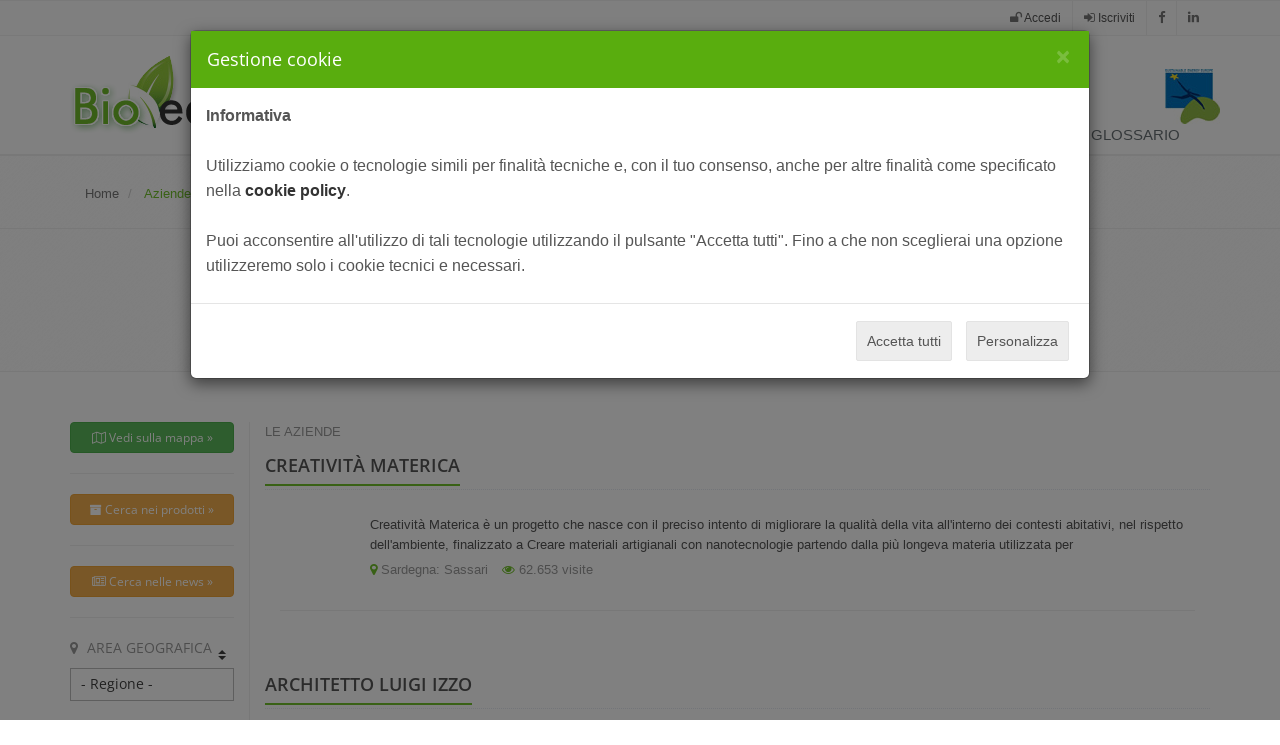

--- FILE ---
content_type: text/html; charset=ISO-8859-1
request_url: https://www.portaledellabioedilizia.it/aziende/index.html/?pg=11&ampid=1928&paginasegue=230&block=2
body_size: 12637
content:

<!DOCTYPE html>
<!--[if IE 8]> <html lang="en" class="ie8"> <![endif]-->
<!--[if IE 9]> <html lang="en" class="ie9"> <![endif]-->
<!--[if !IE]><!--> <html lang="en"> <!--<![endif]-->
<head>

    <title>Aziende - Il Portale della Bioedilizia</title>

    <!-- Meta -->
    <meta charset="utf-8">
    <meta name="viewport" content="width=device-width, initial-scale=1.0">

	<meta name="google-adsense-account" content="ca-pub-1953299203535570">

	
	<meta name="Author" content="Antherica Srl">
	<meta name="Keywords" content="">
	<meta name="Description" content="Il Portale della Bioedilizia nasce con l'obiettivo di incentivare un settore innovativo e dinamico, che opera con criteri e pratiche rispettose dell'ambiente e del benessere dell'uomo.">
	<meta name="google-site-verification" content="BkM2eXahyvSb9pRNPCm1k5qemBf-lp-XdOAxqCe6fcA" />
	<link href="/portaledellabioedilizia/rss/index.html" rel="alternate" type="application/rss+xml" title="Il Portale della Bioedilizia">

	
	<meta name="apple-itunes-app" content="app-id=455922869">
	<meta property="al:ios:app_name" content="Bioedilizia News " />
	<meta property="al:ios:app_store_id" content="455922869" />
	<meta property="al:ios:url" content"https://itunes.apple.com/us/app/bioedilizia-news/id455922869?l=it" />

	<meta property="al:android:app_name" content="Bioedilizia News" />
	<meta property="al:android:package" content="com.antherica.rss.bioedilizia" />
	<meta property="al:android:url" content="https://play.google.com/store/apps/details?id=com.antherica.rss.bioedilizia" />

	<script async src="https://pagead2.googlesyndication.com/pagead/js/adsbygoogle.js?client=ca-pub-1953299203535570"
     crossorigin="anonymous"></script>

	
	<meta property="og:title" content="Aziende - Il Portale della Bioedilizia"/>
	<meta property="og:description" content="Il Portale della Bioedilizia nasce con l'obiettivo di incentivare un settore innovativo e dinamico, che opera con criteri e pratiche rispettose dell'ambiente e del benessere dell'uomo."/>
		<meta property="og:image" content="https://www.portaledellabioedilizia.it/images_2/logo_bio.png"/>
		<meta property="og:url" content="https://www.portaledellabioedilizia.it//aziende/index.html/?pg=11&ampid=1928&paginasegue=230&block=2">


	<meta name="twitter:title" content"Aziende - Il Portale della Bioedilizia">
	<meta name="twitter:description" content="Il Portale della Bioedilizia nasce con l'obiettivo di incentivare un settore innovativo e dinamico, che opera con criteri e pratiche rispettose dell'ambiente e del benessere dell'uomo."/>
			<meta name="twitter:image" content="https://www.portaledellabioedilizia.it/images_2/logo_bio.png">
		<meta name="twitter:image:alt" content="Aziende - Il Portale della Bioedilizia">
	<meta name="twitter:site" content="https://www.portaledellabioedilizia.it//aziende/index.html/?pg=11&ampid=1928&paginasegue=230&block=2">


    <!-- Favicon -->
    <link rel="shortcut icon" href="favicon.ico">

    <!-- Web Fonts -->
	<link as="style" href="/assets/css/legalgfonts.css" rel="preload"/>
	<link href="/assets/css/legalgfonts.css" rel="stylesheet" />

    <!-- CSS Global Compulsory -->
    <link rel="stylesheet" href="/assets/plugins/bootstrap/css/bootstrap.min.css">
    <link rel="stylesheet" href="/assets/css/style.css">

    <!-- CSS Header and Footer -->
    <link rel="stylesheet" href="/assets/css/headers/header-default.css">
    <link rel="stylesheet" href="/assets/css/footers/footer-v1.css">

    <!-- CSS Implementing Plugins -->
    <link rel="stylesheet" href="/assets/plugins/animate.css">
    <link rel="stylesheet" href="/assets/plugins/line-icons/line-icons.css">
    <link rel="stylesheet" href="/assets/plugins/font-awesome/css/font-awesome.min.css">
    <link rel="stylesheet" href="/assets/plugins/revolution-slider/rs-plugin/css/settings.css" type="text/css" media="screen">
    <!--[if lt IE 9]><link rel="stylesheet" href="/assets/plugins/revolution-slider/rs-plugin/css/settings-ie8.css" type="text/css" media="screen"><![endif]-->
    <link rel="stylesheet" href="/assets/plugins/owl-carousel/owl-carousel/owl.carousel.css">

    <link rel="stylesheet" href="/assets/plugins/sky-forms-pro/skyforms/css/sky-forms.css">
    <link rel="stylesheet" href="/assets/plugins/sky-forms-pro/skyforms/custom/custom-sky-forms.css">
    <!--[if lt IE 9]><link rel="stylesheet" href="/assets/plugins/sky-forms-pro/skyforms/css/sky-forms-ie8.css"><![endif]-->

	
    <!-- CSS Customization -->
    <link rel="stylesheet" href="/assets/css/custom.css">




<!-- Global site tag (gtag.js) - Google Analytics -->
<script async src="https://www.googletagmanager.com/gtag/js?id=G-J1ZGC1PCKB"></script>
<script>
  window.dataLayer = window.dataLayer || [];
  function gtag(){dataLayer.push(arguments);}
  gtag('js', new Date());

  gtag('config', 'G-J1ZGC1PCKB');
</script>


<link rel="manifest" href="/manifest.json">


</head>

<body>
<div class="wrapper">
	<div class="header-v4">
		<!-- Topbar -->
		<div class="topbar-v1">
			<div class="container">
				<div class="row">
					<div class="col-md-6">



					</div>
					<div class="col-md-6">
						<ul class="list-inline top-v1-data">
														<li><a href="javascript:void(0)"  data-toggle="modal" data-target="#modalogin"><i class="fa fa-unlock"></i> Accedi</a></li>
							<li><a href="/registrazione"><i class="fa fa-sign-in"></i> Iscriviti</a></li>
							
							<li>
								<a href="https://www.facebook.com/portaledellabioedilizia"  target="_blank" class="tooltips" data-toggle="tooltip" data-placement="bottom" title="" data-original-title="Diventa fan su Facebook">
									<i class="fa fa-facebook"></i>
								</a>
							</li>
							<li>
								<a href="https://www.linkedin.com/company/portale-della-bioedilizia"  target="_blank" class="tooltips" data-toggle="tooltip" data-placement="bottom" title="" data-original-title="Seguici su Linkedin">
									<i class="fa fa-linkedin"></i>
								</a>
							</li>


							</ul>

						<!-- End Social Links -->


					</div>
				</div>
			</div>
		</div>
		<!-- End Topbar -->
     </div>

    <!--=== Header ===-->
    <div class="header">
        <div class="container">
            <!-- Logo -->
            <a class="logo" href="/homepage">
                <img src="/images_2/logo_bio.png" alt="">
            </a>
            <!-- End Logo -->


            <!-- Topbar -->
            <div class="topbar">
                <ul class="loginbar pull-right">

                </ul>
            </div>
            <!-- End Topbar -->


            <div class="logosee">
            	<a href="/la-storia"><img src="/images_2/logo_see.jpg" height="55" width="55" alt="" border="0" title="SEE - Sustainable Energy Europe"></a>
            </div>


        </div><!--/end container-->

        <!-- Collect the nav links, forms, and other content for toggling -->
        <div class="collapse navbar-collapse mega-menu navbar-responsive-collapse">
            <div class="container">
                <ul class="nav navbar-nav">
                    <!-- Home -->

                    
                    <li class="">
                        <a href="/homepage">
                            Home                        </a>

                        
                    </li>
                    <!-- End Home -->

                    
                    <li class="dropdown">
                        <a href="#">
                            Il progetto                        </a>

                        
							<ul class="dropdown-menu">

															<li><a href="/il-portale">Il Portale</a></li>
															<li><a href="/chi-siamo">Chi siamo</a></li>
															<li><a href="/la-storia">La storia</a></li>
							
							</ul>

                        
                    </li>
                    <!-- End Home -->

                    
                    <li class="dropdown active">
                        <a href="#">
                            Aziende                        </a>

                        
							<ul class="dropdown-menu">

															<li><a href="/aziende">Tutte le aziende</a></li>
															<li><a href="/prodotti">Prodotti</a></li>
															<li><a href="/news">News</a></li>
							
							</ul>

                        
                    </li>
                    <!-- End Home -->

                    
                    <li class="dropdown">
                        <a href="#">
                            Registrati                        </a>

                        
							<ul class="dropdown-menu">

															<li><a href="/registrazione">Registrazione</a></li>
															<li><a href="/visibilita-premium">Visibilità premium</a></li>
															<li><a href="/termini-e-condizioni">Termini e condizioni</a></li>
							
							</ul>

                        
                    </li>
                    <!-- End Home -->

                    
                    <li class="">
                        <a href="/contatti">
                            Contatti                        </a>

                        
                    </li>
                    <!-- End Home -->

                    
                    <li class="">
                        <a href="/glossario">
                            Glossario                        </a>

                        
                    </li>
                    <!-- End Home -->

                    
                </ul>
            </div><!--/end container-->
        </div><!--/navbar-collapse-->
    </div>
    <!--=== End Header ===-->

	<!-- PG INTERNE -->

	<!--=== Breadcrumbs ===-->
<div class="breadcrumbs">
	<div class="container">
		<h1 class="pull-left" >
		</h1>

		<ul class="pull-left breadcrumb" style="background:none;">
			<li><a href="/homepage" >Home</a></li>

			
				<li class="active" >
					Aziende				</li>

			
		</ul>
	</div>
</div><!--/breadcrumbs-->
<!--=== End Breadcrumbs ===-->
	<script src="//google-maps-utility-library-v3.googlecode.com/svn/trunk/markerclusterer/src/markerclusterer.js" type="text/javascript"></script>
<!-- CSS Page Style -->
<link rel="stylesheet" href="/assets/css/pages/page_search_inner.css">
<!-- CSS Implementing Plugins -->
<link rel="stylesheet" href="/assets/plugins/animate.css">
<link rel="stylesheet" href="/assets/plugins/line-icons/line-icons.css">
<link rel="stylesheet" href="/assets/plugins/font-awesome/css/font-awesome.min.css">
<link rel="stylesheet" href="/assets/plugins/sky-forms-pro/skyforms/css/sky-forms.css">
<link rel="stylesheet" href="/assets/plugins/sky-forms-pro/skyforms/custom/custom-sky-forms.css">
<!--[if lt IE 9]>
<link rel="stylesheet" href="/assets/plugins/sky-forms-pro/skyforms/css/sky-forms-ie8.css">
<![endif]-->
<!--=== Search Block Version 2 ===-->
<form action="/aziende/" method="get" class="sky-form" style="border:0px;" id="topsrc">
<input  type="hidden" name="gotopg" value="11">
	<div class="search-block-v2">
		<div class="container">
			<div class="col-md-6 col-md-offset-3">
				<div class="input-group">
					<input type="text" class="form-control" placeholder="Cerca ..." name="src" id="src" value="">
					<span class="input-group-btn">
						<button class="btn-u" type="submit" onclick="if(document.getElementById('src').value == ''){showalertmsg('warning', 'Inserire una parola chiave',5000); return false;}"><i class="fa fa-search"></i></button>
					</span>
				</div>
			</div>
		</div>
	</div><!--/container-->
</form>
<!--=== End Search Block Version 2 ===--><!--=== Search Results ===-->
<div class="container s-results margin-bottom-50">
	<div class="row">

		<div class="col-md-2 hidden-xs related-search">
	<form action="/aziende/" method="get" class="sky-form" style="border:0px;" id="filterlist">
		<input type="hidden" name="src" value="">
		<input type="hidden" name="gotopg" id="gotopg" value="11">
		<input type="hidden" name="map" id="mapform" value="">
		<div class="row">
			
			<div class="col-md-12">
				<button class="btn rounded btn-success" type="button" onclick="$('#filterlist').attr('action','/aziende/');$('#gotopg').val(11);$('#mapform').val(1);$('#filterlist').submit();" style="width:100%;font-size: 12px;"><i class="fa fa-map-o"></i> Vedi sulla mappa &raquo;</button>
			</div>
			<div class="col-md-12">
				<hr>
			</div>

			
			<div class="col-md-12">
				<button class="btn rounded btn-warning" type="button" onclick="$('#filterlist').attr('action','/prodotti/');$('#gotopg').val(9);$('#mapform').val(0);$('#filterlist').submit();" style="width:100%;font-size: 12px;"><i class="fa fa-archive"></i> Cerca nei prodotti &raquo;</button>
			</div>
			<div class="col-md-12">
				<hr>
			</div>

			
			<div class="col-md-12">
				<button class="btn rounded btn-warning" type="button" onclick="$('#filterlist').attr('action','/news/');$('#gotopg').val(24);$('#mapform').val(0);$('#filterlist').submit();" style="width:100%;font-size: 12px;"><i class="fa fa-newspaper-o"></i> Cerca nelle news &raquo;</button>
			</div>
			<div class="col-md-12">
				<hr>
			</div>

			
			<div class="col-md-12">
				<h3><i class="fa fa-map-marker"></i> Area geografica</h3>
				<fieldset style="padding:0px;">
					<label class="select">
						<select name="geo" id="geo" style="padding-top:3px; " onchange="$('#filterlist').submit();">
							<option value=""> - Regione - </option>
														<option value="21"  >Abroad</option>
														<option value="13"  >ABRUZZO</option>
														<option value="17"  >BASILICATA</option>
														<option value="18"  >CALABRIA</option>
														<option value="15"  >CAMPANIA</option>
														<option value="8"  >EMILIA-ROMAGNA</option>
														<option value="6"  >FRIULI-VENEZIA GIULIA</option>
														<option value="12"  >LAZIO</option>
														<option value="7"  >LIGURIA</option>
														<option value="3"  >LOMBARDIA</option>
														<option value="11"  >MARCHE</option>
														<option value="14"  >MOLISE</option>
														<option value="1"  >PIEMONTE</option>
														<option value="16"  >PUGLIA</option>
														<option value="20"  >SARDEGNA</option>
														<option value="19"  >SICILIA</option>
														<option value="9"  >TOSCANA</option>
														<option value="4"  >TRENTINO ALTO ADIGE</option>
														<option value="10"  >UMBRIA</option>
														<option value="2"  >VALLE D'AOSTA</option>
														<option value="5"  >VENETO</option>
													</select>
						<i></i>
					</label>
				</fieldset>
			</div>
			<div class="col-md-12">
				<hr>
			</div>

			<div class="col-md-12 col-sm-4">
				<h3><i class="fa fa-cogs"></i> Settori di attivit&agrave;</h3>
				<fieldset style="padding:0px;">
					<label class="select">
						<select name="att" id="att" style="padding-top:3px; " onchange="$('#filterlist').submit();">
						<option value=""> - Settori - </option>
												<option value="3"  >Consulenza e progettazione</option>
												<option value="1"  >Energia</option>
												<option value="6"  >Esterni</option>
												<option value="5"  >Interni</option>
												<option value="2"  >Materiali</option>
												<option value="4"  >Strutture</option>
												</select>
						<i></i>
					</label>
				</fieldset>
			</div>
			<div class="col-md-12">
				<hr>
			</div>
	</form>

	<div class="col-md-12 col-sm-4">
		<button class="btn rounded btn-success"  style="width:100%;font-size: 12px;" type="button" onclick="document.location.href = '/registrazione'" ><i class="fa fa-user-plus"></i> Registrati &raquo;</button>
	</div>
</div>
</div>
		<!--/col-md-2-->
		<div class="col-md-10">
										<span class="results-number">Le aziende</span>
			
						<!-- Begin Inner Results -->
							<div class="inner-results" style="cursor:pointer;" onclick="document.location.href='/creativita-materica';">
					<div class="headline">
						<h3><b>CREATIVITÀ MATERICA</b></h3>
					</div>
					<div class="overflow-h">
													<img src="../binary_files/utenti/resisedimg/utenti.85.SF_Sergio_Falchi123543.jpg" alt="" style="width:95px">
												<div class="overflow-a">
							<p>	Creatività Materica è un progetto che nasce con il preciso intento di migliorare la qualità della vita all'interno dei contesti abitativi, nel rispetto dell'ambiente, finalizzato a Creare materiali artigianali con nanotecnologie partendo dalla più longeva materia utilizzata per<a href="index.html?pg=11&amp;id=374" class="" style=""></a></p>
							<ul class="list-inline down-ul">
								<li><i class="fa fa-map-marker" style="color:#72C02C"></i> Sardegna: Sassari</li>
								<li><i class="fa fa-eye" style="color:#72C02C"></i> 62.653 visite</li>
							</ul>
																				</div>
					</div>
				</div>
							<!-- Begin Inner Results -->
						<div class="col-md-12">
				<hr>
			</div>
						<div class="margin-bottom-30"></div>
						<!-- Begin Inner Results -->
							<div class="inner-results" style="cursor:pointer;" onclick="document.location.href='/architetto-luigi-izzo';">
					<div class="headline">
						<h3><b>ARCHITETTO LUIGI IZZO</b></h3>
					</div>
					<div class="overflow-h">
													<img src="../binary_files/utenti/resisedimg/utenti.85.architetto_Luigi_Izzo071217.JPG" alt="" style="width:95px">
												<div class="overflow-a">
							<p>Studio di Progettazione Bioecologica, Risparmio energetico, Analisi e risanamenti Ambientali, Feng Shui, Rabdomanzia e Geobiologia</p>
							<ul class="list-inline down-ul">
								<li><i class="fa fa-map-marker" style="color:#72C02C"></i> Lazio: Roma</li>
								<li><i class="fa fa-eye" style="color:#72C02C"></i> 11.714 visite</li>
							</ul>
																				</div>
					</div>
				</div>
							<!-- Begin Inner Results -->
						<div class="col-md-12">
				<hr>
			</div>
						<div class="margin-bottom-30"></div>
						<!-- Begin Inner Results -->
							<div class="inner-results" style="cursor:pointer;" onclick="document.location.href='/gruppo-abita-srl';">
					<div class="headline">
						<h3><b>HOME & CARE SRL</b></h3>
					</div>
					<div class="overflow-h">
													<img src="../binary_files/utenti/resisedimg/utenti.85.1529946164_logo-jpeg.jpg" alt="" style="width:95px">
												<div class="overflow-a">
							<p>La qualit&agrave; dell'abitare, prima di tutto. Home &amp; Care costruisce case in legno e riqualifica costruzioni esistenti in muratura. Applica al tuo progetto le tecnologie costruttive pi&ugrave; in linea con il rispetto della salute e dell'ambiente. Utilizziamo legno, sughero<a href="index.html?pg=11&amp;id=392" class="" style=""></a></p>
							<ul class="list-inline down-ul">
								<li><i class="fa fa-map-marker" style="color:#72C02C"></i> Toscana: Firenze</li>
								<li><i class="fa fa-eye" style="color:#72C02C"></i> 67.173 visite</li>
							</ul>
																				</div>
					</div>
				</div>
							<!-- Begin Inner Results -->
						<div class="col-md-12">
				<hr>
			</div>
						<div class="margin-bottom-30"></div>
						<!-- Begin Inner Results -->
							<div class="inner-results" style="cursor:pointer;" onclick="document.location.href='/bio-ecological-architecture-workshop';">
					<div class="headline">
						<h3><b>BIO-ECOLOGICAL ARCHITECTURE WORKSHOP</b></h3>
					</div>
					<div class="overflow-h">
													<img src="../binary_files/utenti/resisedimg/utenti.85.Bio-Ecological_Architecture_Workshop214021.jpg" alt="" style="width:95px">
												<div class="overflow-a">
							<p>Lo studio tecnico, con sede in Torino, si propone di operare secondo i principi dell'architettura bioecologica. Per nuove costruzioni e ristrutturazioni ci si pongono quindi i seguenti obiettivi principali: il risparmio energetico (parametri di riferimento Casa Clima, progettazio<a href="index.html?pg=11&amp;id=379" class="" style=""></a></p>
							<ul class="list-inline down-ul">
								<li><i class="fa fa-map-marker" style="color:#72C02C"></i> Piemonte: Torino</li>
								<li><i class="fa fa-eye" style="color:#72C02C"></i> 6.478 visite</li>
							</ul>
																				</div>
					</div>
				</div>
							<!-- Begin Inner Results -->
						<div class="col-md-12">
				<hr>
			</div>
						<div class="margin-bottom-30"></div>
						<!-- Begin Inner Results -->
							<div class="inner-results" style="cursor:pointer;" onclick="document.location.href='/gruppo-bioarkt';">
					<div class="headline">
						<h3><b>GRUPPO BIOARKT</b></h3>
					</div>
					<div class="overflow-h">
													<img src="../binary_files/utenti/resisedimg/utenti.85.Studio_Bioarkt190540.jpg" alt="" style="width:95px">
												<div class="overflow-a">
							<p>Lo studio si occupa da anni  di progettare certificare e realizzare idee finalizzate alla creazione di edifici e spazi che siano vivibili sia dal punto di vista bioclimatico  che dal punto di vista socio economico, realizzando opere private e pubbliche certificate con il marchio <a href="index.html?pg=11&amp;id=380" class="" style=""></a></p>
							<ul class="list-inline down-ul">
								<li><i class="fa fa-map-marker" style="color:#72C02C"></i> Toscana: Prato</li>
								<li><i class="fa fa-eye" style="color:#72C02C"></i> 39.813 visite</li>
							</ul>
																				</div>
					</div>
				</div>
							<!-- Begin Inner Results -->
						<div class="col-md-12">
				<hr>
			</div>
						<div class="margin-bottom-30"></div>
						<!-- Begin Inner Results -->
							<div class="inner-results" style="cursor:pointer;" onclick="document.location.href='/network-developer';">
					<div class="headline">
						<h3><b>NETWORK DEVELOPER</b></h3>
					</div>
					<div class="overflow-h">
													<img src="../binary_files/utenti/resisedimg/utenti.85.Network_Developer160048.jpg" alt="" style="width:95px">
												<div class="overflow-a">
							<p>Vendo un apparato di uso domestico che, allacciato al rubinetto della cucina, opera il filtraggio dell'acqua potabile di cucina dagli elementi non desiderati e mantiene integri i sali minerali naturalmente contenuti nella stessa. La dimensione dell'apparto è contenuta (vedi immag<a href="index.html?pg=11&amp;id=467" class="" style=""></a></p>
							<ul class="list-inline down-ul">
								<li><i class="fa fa-map-marker" style="color:#72C02C"></i> Lombardia: Milano</li>
								<li><i class="fa fa-eye" style="color:#72C02C"></i> 5.593 visite</li>
							</ul>
																				</div>
					</div>
				</div>
							<!-- Begin Inner Results -->
						<div class="col-md-12">
				<hr>
			</div>
						<div class="margin-bottom-30"></div>
						<!-- Begin Inner Results -->
							<div class="inner-results" style="cursor:pointer;" onclick="document.location.href='/architetto-1';">
					<div class="headline">
						<h3><b>ARCHITETTO</b></h3>
					</div>
					<div class="overflow-h">
												<div class="overflow-a">
							<p></p>
							<ul class="list-inline down-ul">
								<li><i class="fa fa-map-marker" style="color:#72C02C"></i> Sicilia: Catania</li>
								<li><i class="fa fa-eye" style="color:#72C02C"></i> 678 visite</li>
							</ul>
																				</div>
					</div>
				</div>
							<!-- Begin Inner Results -->
						<div class="col-md-12">
				<hr>
			</div>
						<div class="margin-bottom-30"></div>
						<!-- Begin Inner Results -->
							<div class="inner-results" style="cursor:pointer;" onclick="document.location.href='/architettura-bioecologica-laboratorio';">
					<div class="headline">
						<h3><b>ARCHITETTURA BIOECOLOGICA - LABORATORIO </b></h3>
					</div>
					<div class="overflow-h">
												<div class="overflow-a">
							<p></p>
							<ul class="list-inline down-ul">
								<li><i class="fa fa-map-marker" style="color:#72C02C"></i> Lombardia: Milano</li>
								<li><i class="fa fa-eye" style="color:#72C02C"></i> 1.554 visite</li>
							</ul>
																				</div>
					</div>
				</div>
							<!-- Begin Inner Results -->
						<div class="col-md-12">
				<hr>
			</div>
						<div class="margin-bottom-30"></div>
						<!-- Begin Inner Results -->
							<div class="inner-results" style="cursor:pointer;" onclick="document.location.href='/emax-srl-poraver';">
					<div class="headline">
						<h3><b>EMAX SRL - PORAVER</b></h3>
					</div>
					<div class="overflow-h">
													<img src="../binary_files/utenti/resisedimg/utenti.85.Emax_Srl_-_Poraver133102.jpg" alt="" style="width:95px">
												<div class="overflow-a">
							<p>Poraver®, il materiale non inquinante dalle proprietà esemplari, è il risultato di anni di ricerche realizzate  dalla Dennert Poraver GmbH. Oggi produce ed esporta i suoi impianti e le sue conoscenze tecniche in tutto il mondo.Con il metodo produttivo brevettato, dal 1984 vengo<a href="index.html?pg=11&amp;id=384" class="" style=""></a></p>
							<ul class="list-inline down-ul">
								<li><i class="fa fa-map-marker" style="color:#72C02C"></i> Veneto: Treviso</li>
								<li><i class="fa fa-eye" style="color:#72C02C"></i> 38.082 visite</li>
							</ul>
																				</div>
					</div>
				</div>
							<!-- Begin Inner Results -->
						<div class="col-md-12">
				<hr>
			</div>
						<div class="margin-bottom-30"></div>
						<!-- Begin Inner Results -->
							<div class="inner-results" style="cursor:pointer;" onclick="document.location.href='/rappresentanze-granata-sas';">
					<div class="headline">
						<h3><b>RAPPRESENTANZE GRANATA SAS</b></h3>
					</div>
					<div class="overflow-h">
													<img src="../binary_files/utenti/resisedimg/utenti.85.Rappresentanze_Granata_Sas084647.jpg" alt="" style="width:95px">
												<div class="overflow-a">
							<p>Grazie all'esperienza trentennale del co-fondatore Raffaele Granata, nasce nel 2003 &quot;Rappresentanze Granata&quot;, da allora il nostro impegno &egrave; quello di offrire, oltre alla vasta gamma di prodotti qualificati, un servizio di assistenza, informazione e promozione riv<a href="index.html?pg=11&amp;id=386" class="" style=""></a></p>
							<ul class="list-inline down-ul">
								<li><i class="fa fa-map-marker" style="color:#72C02C"></i> Campania: Caserta</li>
								<li><i class="fa fa-eye" style="color:#72C02C"></i> 3.591 visite</li>
							</ul>
																				</div>
					</div>
				</div>
							<!-- Begin Inner Results -->
						<div class="col-md-12">
				<hr>
			</div>
						<div class="margin-bottom-30"></div>
						<!-- Begin Inner Results -->
							<div class="inner-results" style="cursor:pointer;" onclick="document.location.href='/antica-falegnameria-soc-coop';">
					<div class="headline">
						<h3><b>ANTICA FALEGNAMERIA SOC. COOP.</b></h3>
					</div>
					<div class="overflow-h">
												<div class="overflow-a">
							<p> Ebanisteria, restauri, verniciatura, arredi su misura, infissi interni ed esterni, cucine componibili, tutto costruito in modo artigianale per preservare la particolarità dei  nostri prodotti. Falegnameria con oltre 50 anni di esperienza caratterizzati da serietà e professionali<a href="index.html?pg=11&amp;id=387" class="" style=""></a></p>
							<ul class="list-inline down-ul">
								<li><i class="fa fa-map-marker" style="color:#72C02C"></i> Calabria: Cosenza</li>
								<li><i class="fa fa-eye" style="color:#72C02C"></i> 25.410 visite</li>
							</ul>
																				</div>
					</div>
				</div>
							<!-- Begin Inner Results -->
						<div class="col-md-12">
				<hr>
			</div>
						<div class="margin-bottom-30"></div>
						<!-- Begin Inner Results -->
							<div class="inner-results" style="cursor:pointer;" onclick="document.location.href='/gabriella-pontis';">
					<div class="headline">
						<h3><b>GABRIELLA PONTIS</b></h3>
					</div>
					<div class="overflow-h">
												<div class="overflow-a">
							<p>Interior designer e Home stager</p>
							<ul class="list-inline down-ul">
								<li><i class="fa fa-map-marker" style="color:#72C02C"></i> Sardegna: Cagliari</li>
								<li><i class="fa fa-eye" style="color:#72C02C"></i> 2.101 visite</li>
							</ul>
																				</div>
					</div>
				</div>
							<!-- Begin Inner Results -->
						<div class="col-md-12">
				<hr>
			</div>
						<div class="margin-bottom-30"></div>
									<div class="b-pagination f-pagination" style="text-align:center">
							<!-- Pagination & Results Starts -->
														<ul class="pagination" id="block0" style="display:none">
																<li ><a href="/aziende/index.html/?pg=11&ampid=1928&paginasegue=0&block=0">1</a></li>
																<li ><a href="/aziende/index.html/?pg=11&ampid=1928&paginasegue=10&block=0">2</a></li>
																<li ><a href="/aziende/index.html/?pg=11&ampid=1928&paginasegue=20&block=0">3</a></li>
																<li ><a href="/aziende/index.html/?pg=11&ampid=1928&paginasegue=30&block=0">4</a></li>
																<li ><a href="/aziende/index.html/?pg=11&ampid=1928&paginasegue=40&block=0">5</a></li>
																<li ><a href="/aziende/index.html/?pg=11&ampid=1928&paginasegue=50&block=0">6</a></li>
																<li ><a href="/aziende/index.html/?pg=11&ampid=1928&paginasegue=60&block=0">7</a></li>
																<li ><a href="/aziende/index.html/?pg=11&ampid=1928&paginasegue=70&block=0">8</a></li>
																<li ><a href="/aziende/index.html/?pg=11&ampid=1928&paginasegue=80&block=0">9</a></li>
																<li ><a href="/aziende/index.html/?pg=11&ampid=1928&paginasegue=90&block=0">10</a></li>
																<li><a href="javascript:void(0)" onClick="$('#block-1,#block0').hide(); $('#block1').show();"><i class="fa fa-angle-right"></i></a></li>
															</ul>
														<ul class="pagination" id="block1" style="display:none">
																<li><a href="javascript:void(0)" onClick="$('#block2,#block1').hide(); $('#block0').show();"><i class="fa fa-angle-left"></i></a></li>
																<li ><a href="/aziende/index.html/?pg=11&ampid=1928&paginasegue=100&block=1">11</a></li>
																<li ><a href="/aziende/index.html/?pg=11&ampid=1928&paginasegue=110&block=1">12</a></li>
																<li ><a href="/aziende/index.html/?pg=11&ampid=1928&paginasegue=120&block=1">13</a></li>
																<li ><a href="/aziende/index.html/?pg=11&ampid=1928&paginasegue=130&block=1">14</a></li>
																<li ><a href="/aziende/index.html/?pg=11&ampid=1928&paginasegue=140&block=1">15</a></li>
																<li ><a href="/aziende/index.html/?pg=11&ampid=1928&paginasegue=150&block=1">16</a></li>
																<li ><a href="/aziende/index.html/?pg=11&ampid=1928&paginasegue=160&block=1">17</a></li>
																<li ><a href="/aziende/index.html/?pg=11&ampid=1928&paginasegue=170&block=1">18</a></li>
																<li ><a href="/aziende/index.html/?pg=11&ampid=1928&paginasegue=180&block=1">19</a></li>
																<li ><a href="/aziende/index.html/?pg=11&ampid=1928&paginasegue=190&block=1">20</a></li>
																<li><a href="javascript:void(0)" onClick="$('#block0,#block1').hide(); $('#block2').show();"><i class="fa fa-angle-right"></i></a></li>
															</ul>
														<ul class="pagination" id="block2" >
																<li><a href="javascript:void(0)" onClick="$('#block3,#block2').hide(); $('#block1').show();"><i class="fa fa-angle-left"></i></a></li>
																<li ><a href="/aziende/index.html/?pg=11&ampid=1928&paginasegue=200&block=2">21</a></li>
																<li ><a href="/aziende/index.html/?pg=11&ampid=1928&paginasegue=210&block=2">22</a></li>
																<li ><a href="/aziende/index.html/?pg=11&ampid=1928&paginasegue=220&block=2">23</a></li>
																<li class="active"><a href="/aziende/index.html/?pg=11&ampid=1928&paginasegue=230&block=2">24</a></li>
																<li ><a href="/aziende/index.html/?pg=11&ampid=1928&paginasegue=240&block=2">25</a></li>
																<li ><a href="/aziende/index.html/?pg=11&ampid=1928&paginasegue=250&block=2">26</a></li>
																<li ><a href="/aziende/index.html/?pg=11&ampid=1928&paginasegue=260&block=2">27</a></li>
																<li ><a href="/aziende/index.html/?pg=11&ampid=1928&paginasegue=270&block=2">28</a></li>
																<li ><a href="/aziende/index.html/?pg=11&ampid=1928&paginasegue=280&block=2">29</a></li>
																<li ><a href="/aziende/index.html/?pg=11&ampid=1928&paginasegue=290&block=2">30</a></li>
																<li><a href="javascript:void(0)" onClick="$('#block1,#block2').hide(); $('#block3').show();"><i class="fa fa-angle-right"></i></a></li>
															</ul>
														<ul class="pagination" id="block3" style="display:none">
																<li><a href="javascript:void(0)" onClick="$('#block4,#block3').hide(); $('#block2').show();"><i class="fa fa-angle-left"></i></a></li>
																<li ><a href="/aziende/index.html/?pg=11&ampid=1928&paginasegue=300&block=3">31</a></li>
																<li ><a href="/aziende/index.html/?pg=11&ampid=1928&paginasegue=310&block=3">32</a></li>
																<li ><a href="/aziende/index.html/?pg=11&ampid=1928&paginasegue=320&block=3">33</a></li>
																<li ><a href="/aziende/index.html/?pg=11&ampid=1928&paginasegue=330&block=3">34</a></li>
																<li ><a href="/aziende/index.html/?pg=11&ampid=1928&paginasegue=340&block=3">35</a></li>
																<li ><a href="/aziende/index.html/?pg=11&ampid=1928&paginasegue=350&block=3">36</a></li>
																<li ><a href="/aziende/index.html/?pg=11&ampid=1928&paginasegue=360&block=3">37</a></li>
																<li ><a href="/aziende/index.html/?pg=11&ampid=1928&paginasegue=370&block=3">38</a></li>
																<li ><a href="/aziende/index.html/?pg=11&ampid=1928&paginasegue=380&block=3">39</a></li>
																<li ><a href="/aziende/index.html/?pg=11&ampid=1928&paginasegue=390&block=3">40</a></li>
																<li><a href="javascript:void(0)" onClick="$('#block2,#block3').hide(); $('#block4').show();"><i class="fa fa-angle-right"></i></a></li>
															</ul>
														<ul class="pagination" id="block4" style="display:none">
																<li><a href="javascript:void(0)" onClick="$('#block5,#block4').hide(); $('#block3').show();"><i class="fa fa-angle-left"></i></a></li>
																<li ><a href="/aziende/index.html/?pg=11&ampid=1928&paginasegue=400&block=4">41</a></li>
																<li ><a href="/aziende/index.html/?pg=11&ampid=1928&paginasegue=410&block=4">42</a></li>
																<li ><a href="/aziende/index.html/?pg=11&ampid=1928&paginasegue=420&block=4">43</a></li>
																<li ><a href="/aziende/index.html/?pg=11&ampid=1928&paginasegue=430&block=4">44</a></li>
																<li ><a href="/aziende/index.html/?pg=11&ampid=1928&paginasegue=440&block=4">45</a></li>
																<li ><a href="/aziende/index.html/?pg=11&ampid=1928&paginasegue=450&block=4">46</a></li>
																<li ><a href="/aziende/index.html/?pg=11&ampid=1928&paginasegue=460&block=4">47</a></li>
																<li ><a href="/aziende/index.html/?pg=11&ampid=1928&paginasegue=470&block=4">48</a></li>
																<li ><a href="/aziende/index.html/?pg=11&ampid=1928&paginasegue=480&block=4">49</a></li>
																<li ><a href="/aziende/index.html/?pg=11&ampid=1928&paginasegue=490&block=4">50</a></li>
																<li><a href="javascript:void(0)" onClick="$('#block3,#block4').hide(); $('#block5').show();"><i class="fa fa-angle-right"></i></a></li>
															</ul>
														<ul class="pagination" id="block5" style="display:none">
																<li><a href="javascript:void(0)" onClick="$('#block6,#block5').hide(); $('#block4').show();"><i class="fa fa-angle-left"></i></a></li>
																<li ><a href="/aziende/index.html/?pg=11&ampid=1928&paginasegue=500&block=5">51</a></li>
																<li ><a href="/aziende/index.html/?pg=11&ampid=1928&paginasegue=510&block=5">52</a></li>
																<li ><a href="/aziende/index.html/?pg=11&ampid=1928&paginasegue=520&block=5">53</a></li>
																<li ><a href="/aziende/index.html/?pg=11&ampid=1928&paginasegue=530&block=5">54</a></li>
																<li ><a href="/aziende/index.html/?pg=11&ampid=1928&paginasegue=540&block=5">55</a></li>
																<li ><a href="/aziende/index.html/?pg=11&ampid=1928&paginasegue=550&block=5">56</a></li>
																<li ><a href="/aziende/index.html/?pg=11&ampid=1928&paginasegue=560&block=5">57</a></li>
																<li ><a href="/aziende/index.html/?pg=11&ampid=1928&paginasegue=570&block=5">58</a></li>
																<li ><a href="/aziende/index.html/?pg=11&ampid=1928&paginasegue=580&block=5">59</a></li>
																<li ><a href="/aziende/index.html/?pg=11&ampid=1928&paginasegue=590&block=5">60</a></li>
																<li><a href="javascript:void(0)" onClick="$('#block4,#block5').hide(); $('#block6').show();"><i class="fa fa-angle-right"></i></a></li>
															</ul>
														<ul class="pagination" id="block6" style="display:none">
																<li><a href="javascript:void(0)" onClick="$('#block7,#block6').hide(); $('#block5').show();"><i class="fa fa-angle-left"></i></a></li>
																<li ><a href="/aziende/index.html/?pg=11&ampid=1928&paginasegue=600&block=6">61</a></li>
																<li ><a href="/aziende/index.html/?pg=11&ampid=1928&paginasegue=610&block=6">62</a></li>
																<li ><a href="/aziende/index.html/?pg=11&ampid=1928&paginasegue=620&block=6">63</a></li>
																<li ><a href="/aziende/index.html/?pg=11&ampid=1928&paginasegue=630&block=6">64</a></li>
																<li ><a href="/aziende/index.html/?pg=11&ampid=1928&paginasegue=640&block=6">65</a></li>
																<li ><a href="/aziende/index.html/?pg=11&ampid=1928&paginasegue=650&block=6">66</a></li>
																<li ><a href="/aziende/index.html/?pg=11&ampid=1928&paginasegue=660&block=6">67</a></li>
																<li ><a href="/aziende/index.html/?pg=11&ampid=1928&paginasegue=670&block=6">68</a></li>
																<li ><a href="/aziende/index.html/?pg=11&ampid=1928&paginasegue=680&block=6">69</a></li>
																<li ><a href="/aziende/index.html/?pg=11&ampid=1928&paginasegue=690&block=6">70</a></li>
																<li><a href="javascript:void(0)" onClick="$('#block5,#block6').hide(); $('#block7').show();"><i class="fa fa-angle-right"></i></a></li>
															</ul>
														<ul class="pagination" id="block7" style="display:none">
																<li><a href="javascript:void(0)" onClick="$('#block8,#block7').hide(); $('#block6').show();"><i class="fa fa-angle-left"></i></a></li>
																<li ><a href="/aziende/index.html/?pg=11&ampid=1928&paginasegue=700&block=7">71</a></li>
																<li ><a href="/aziende/index.html/?pg=11&ampid=1928&paginasegue=710&block=7">72</a></li>
																<li ><a href="/aziende/index.html/?pg=11&ampid=1928&paginasegue=720&block=7">73</a></li>
																<li ><a href="/aziende/index.html/?pg=11&ampid=1928&paginasegue=730&block=7">74</a></li>
																<li ><a href="/aziende/index.html/?pg=11&ampid=1928&paginasegue=740&block=7">75</a></li>
																<li ><a href="/aziende/index.html/?pg=11&ampid=1928&paginasegue=750&block=7">76</a></li>
																<li ><a href="/aziende/index.html/?pg=11&ampid=1928&paginasegue=760&block=7">77</a></li>
																<li ><a href="/aziende/index.html/?pg=11&ampid=1928&paginasegue=770&block=7">78</a></li>
																<li ><a href="/aziende/index.html/?pg=11&ampid=1928&paginasegue=780&block=7">79</a></li>
																<li ><a href="/aziende/index.html/?pg=11&ampid=1928&paginasegue=790&block=7">80</a></li>
																<li><a href="javascript:void(0)" onClick="$('#block6,#block7').hide(); $('#block8').show();"><i class="fa fa-angle-right"></i></a></li>
															</ul>
														<ul class="pagination" id="block8" style="display:none">
																<li><a href="javascript:void(0)" onClick="$('#block9,#block8').hide(); $('#block7').show();"><i class="fa fa-angle-left"></i></a></li>
																<li ><a href="/aziende/index.html/?pg=11&ampid=1928&paginasegue=800&block=8">81</a></li>
																<li ><a href="/aziende/index.html/?pg=11&ampid=1928&paginasegue=810&block=8">82</a></li>
																<li ><a href="/aziende/index.html/?pg=11&ampid=1928&paginasegue=820&block=8">83</a></li>
															</ul>
														<!-- Pagination & Results Ends -->
						</div>
							</div>
		<!--/col-md-10-->
	</div>
</div>
<!--/container-->
<!--=== End Search Results ===-->
	<!-- // PG INTERNE -->

    <!--=== Footer Version 1 ===-->
    <div class="footer-v1">
        <div class="footer">
            <div class="container">
                <div class="row">
                    <!-- About -->
                    <div class="col-md-3 md-margin-bottom-40">
                        <a href="/homepage"><img id="logo-footer" class="footer-logo" src="/images/biologosmallwbg.png" alt=""></a>
                        <p>Il Portale della Bioedilizia nasce con l'obiettivo di incentivare un settore innovativo e dinamico che opera con criteri e pratiche rispettose dell'ambiente e del benessere dell'uomo.</p>
                    </div><!--/col-md-3-->
                    <!-- End About -->

                    
                    <!-- Latest -->
                    <div class="col-md-3 md-margin-bottom-40">
                        <div class="posts">
                            <div class="headline"><h2>Site map</h2></div>
							   <ul class="list-unstyled link-list">

							   
								   <li><a href="/homepage">Home</a><i class="fa fa-angle-right"></i></li>

							   
								   <li><a href="/il-portale">Il Portale</a><i class="fa fa-angle-right"></i></li>

							   
								   <li><a href="/visibilita-premium-upgrade">Visibilità premium</a><i class="fa fa-angle-right"></i></li>

							   
								   <li><a href="/contatti">Contatti</a><i class="fa fa-angle-right"></i></li>

							   
								   <li><a href="/glossario">Glossario</a><i class="fa fa-angle-right"></i></li>

							   
							   </ul>
                        </div>
                    </div><!--/col-md-3-->
                    <!-- End Latest -->

                    <!-- Link List -->
                    <div class="col-md-3 md-margin-bottom-40">
                        <div class="headline" style="border-bottom:0px;"></div>
                        <ul class="list-unstyled link-list" style="padding-top:49px;">

							   
								   <li><a href="/chi-siamo">Chi siamo</a><i class="fa fa-angle-right"></i></li>

							   
								   <li><a href="/la-storia">La storia</a><i class="fa fa-angle-right"></i></li>

							   
								   <li><a href="/prodotti">Prodotti</a><i class="fa fa-angle-right"></i></li>

							   
								   <li><a href="/news">News</a><i class="fa fa-angle-right"></i></li>

							   
								   <li><a href="/registrazione">Registrazione</a><i class="fa fa-angle-right"></i></li>

							   
								   <li><a href="/visibilita-premium">Visibilità premium</a><i class="fa fa-angle-right"></i></li>

							   
								   <li><a href="/termini-e-condizioni">Termini e condizioni</a><i class="fa fa-angle-right"></i></li>

							   
                        </ul>
                    </div><!--/col-md-3-->
                    <!-- End Link List -->

                    <!-- Address -->
                    <div class="col-md-3 map-img md-margin-bottom-40">
                        <div class="headline"><h2>Contatti</h2></div>
                        <address class="md-margin-bottom-40">
                            Il Portale della Bioedilizia &egrave; un progetto di Antherica srl <br />
                            Via Passo Buole, n. 82 <br />
                            42123 Reggio Emilia. <br />
                            Tel.: 0522 436912 <br />
                            Fax: 0522 445638 <br />
                            Email: <a href="mailto:info@antherica.com" class="" style="color:#72c02c">info@antherica.com</a>
                        </address>
                    </div><!--/col-md-3-->
                    <!-- End Address -->
                </div>
            </div>
        </div><!--/footer-->

        <div class="copyright">
            <div class="container">
                <div class="row">
                    <div class="col-md-9">
                        <p>
                           Il Portale della Bioedilizia - <a href="/privacy-policy" style="color:#72c02c">Privacy Policy</a> - Copyright &copy; <a style="color:#72c02c" href="http://www.antherica.com?ws=portaledellabioedilizia.it" target="_blank">Antherica Srl</a> - P.Iva/CF: 02058130358, REA: 247698, Capitale Sociale &euro; 30.000 i.v.

                        </p>
                    </div>

                    <!-- Social Links -->
                    <div class="col-md-3">
                        <ul class="footer-socials list-inline">
							<li>
								<a href="https://www.facebook.com/portaledellabioedilizia" target="_blank" class="tooltips" data-toggle="tooltip" data-placement="top" title="" data-original-title="Diventa fan su Facebook">
									<i class="fa fa-facebook"></i>
								</a>
							</li>


							<li>
								<a href="https://www.linkedin.com/company/portale-della-bioedilizia" target="_blank" class="tooltips" data-toggle="tooltip" data-placement="top" title="" data-original-title="Seguici su Linkedin">
									<i class="fa fa-linkedin"></i>
								</a>
							</li>

							<!--
                            <li>
                                <a href="#" class="tooltips" data-toggle="tooltip" data-placement="top" title="" data-original-title="Pinterest">
                                    <i class="fa fa-pinterest"></i>
                                </a>
                            </li>
                            <li>
                                <a href="#" class="tooltips" data-toggle="tooltip" data-placement="top" title="" data-original-title="Twitter">
                                    <i class="fa fa-twitter"></i>
                                </a>
                            </li>
                            <li>
                                <a href="#" class="tooltips" data-toggle="tooltip" data-placement="top" title="" data-original-title="Dribbble">
                                    <i class="fa fa-dribbble"></i>
                                </a>
                            </li>
                            -->
                        </ul>
                    </div>
                    <!-- End Social Links -->
                </div>
            </div>
        </div><!--/copyright-->
    </div>
    <!--=== End Footer Version 1 ===-->
</div><!--/wrapper-->

<!-- Registrzione/Login -->
<div id="modalogin" class="modal fade" role="dialog">
  <div class="modal-dialog modal-sm">
	<div class="modal-content">
		<div class="modal-header">
			<button type="button" class="close" data-dismiss="modal">&times;</button>
			<h4 class="modal-title">Effettua il login</h4>
		</div>
		<div class="modal-body">
		<form action="/" method="post" id="loginpremium" name="loginpremium">
		<input type="hidden" name="act" id="act" value="login">
		<input type="hidden" name="h" id="h" value="1">
			<div class="input-group margin-bottom-20">
				<span class="input-group-addon"><i class="fa fa-user"></i></span>
				<input type="text" placeholder="Username" class="form-control" name="username" id="username" required="">
			</div>
			<div class="input-group margin-bottom-20">
				<span class="input-group-addon"><i class="fa fa-lock"></i></span>
				<input type="password" placeholder="Password" class="form-control" name="password" id="password" required="">
			</div>
			<hr>
			<div class="row">
				<div class="col-md-6">
				</div>
				<div class="col-md-6">
					<button class="btn-u pull-right" type="submit">Login</button>
				</div>
			</div>

			<div class="row">
				<div class="col-md-12">
					<a href="/registrazione"><strong style="font-size:13px">Registrati &raquo;</strong></a><br>
					<a href="/recupera-username-e-password"><strong style="font-size:13px">Recupera la password ï¿½</strong></a>
				</div>

			</div>
		</form>
		</div>
	</div>
  </div>
</div>
<!-- //Registrzione/Login -->

<!-- JS Global Compulsory -->
<script type="text/javascript" src="/assets/plugins/jquery/jquery.min.js"></script>
<script type="text/javascript" src="/assets/plugins/jquery/jquery-migrate.min.js"></script>
<script type="text/javascript" src="/assets/plugins/bootstrap/js/bootstrap.min.js"></script>
<!-- JS Implementing Plugins -->
<script type="text/javascript" src="/assets/plugins/back-to-top.js"></script>
<script type="text/javascript" src="/assets/plugins/smoothScroll.js"></script>
<script type="text/javascript" src="/assets/plugins/jquery.parallax.js"></script>
<script type="text/javascript" src="/assets/plugins/owl-carousel/owl-carousel/owl.carousel.js"></script>
<!-- JS Customization -->
<script type="text/javascript" src="/assets/js/custom.js?v=1769072140"></script>
<!-- JS Page Level -->
<script type="text/javascript" src="/assets/js/app.js"></script>
<script type="text/javascript" src="/assets/js/jquery.bootstrap-growl.js"></script>
<script type="text/javascript">
    jQuery(document).ready(function() {
        App.init();

    });
</script>

<!--[if lt IE 9]>
    <script src="/assets/plugins/respond.js"></script>
    <script src="/assets/plugins/html5shiv.js"></script>
    <script src="/assets/plugins/placeholder-IE-fixes.js"></script>
<![endif]-->






<!-- <======= UP TO HERE -->
<!-- HTML5 shim and Respond.js IE8 support of HTML5 elements and media queries -->
<!--[if lt IE 9]>
<script src="/html/captcha/assets/vender/bootstrap/assets/js/html5shiv.js"></script>
<script src="/html/captcha/assets/vender/bootstrap/assets/js/respond.min.js"></script>
<![endif]-->

<script type="text/javascript">

	
</script>



<style>

	#_cookiesconsent{
		display: none;
	}
	.cc-modal {
		max-height: 430px;
		overflow: auto;
	}
	@media screen and (max-width: 992px) {
		.cc-modal {
			max-height: 510px;
			overflow: auto;
		}
	}
	.cc-header{
		background: #59AD0E!important;
		color: #ffffff!important;
		border-top-right-radius: 1px!important;
		border-top-left-radius: 1px!important;
	    padding: 8px;
	}
.cc-txtbody {
	font-size: 16px;
	color: #555555;
}
.cc-txtbody-t2 {
	font-size: 14px;
	line-height: 16px;
	color: #555555;
}

.cc-button {
  background-color: #ededed;
  border: 1px solid #e3e3e3;
  color: #555555;
  padding: 8px 10px;
  text-align: center;
  text-decoration: none;
  display: inline-block;
  font-size: 14px;
  margin: 2px 1px;
  cursor: pointer;
  border-radius: 2px;
}

.cc-button-t2 {
  background-color: #dedede;
  border: 1px solid #e1e1e1;
  color: #555555;
  padding: 8px 10px;
  text-align: center;
  text-decoration: none;
  display: inline-block;
  font-size: 14px;
  margin: -5px;
  cursor: pointer;
  border-radius: 2px;
}

.cc-button:hover {
  background-color: #dddddd;
  color: #000000;
}

.cc-txtheader {
	font-size: 17px;
}

.cc-rednotice {
	color: #660000;
}

.cc-switch {
  position: relative;
  display: inline-block;
  width: 56px;
  height: 30px;
}

.cc-switch input {
  opacity: 0;
  width: 0;
  height: 0;
}

.cc-slider {
  position: absolute;
  cursor: pointer;
  top: 0;
  left: 0;
  right: 0;
  bottom: 0;
  background-color: #880000;
  -webkit-transition: .4s;
  transition: .4s;
}

.cc-slider:before {
  position: absolute;
  content: "";
  height: 22px;
  width: 22px;
  left: 4px;
  bottom: 4px;
  background-color: #ffffff;
  -webkit-transition: .4s;
  transition: .4s;
}

input:checked + .cc-slider {
  background-color: #008800;
}

input:focus + .cc-slider {
  box-shadow: 0 0 1px #59AD0E;
}

input:checked + .cc-slider:before {
  -webkit-transform: translateX(26px);
  -ms-transform: translateX(26px);
  transform: translateX(26px);
}

.cc-slider.round {
  border-radius: 34px;
}

.cc-slider.round:before {
  border-radius: 50%;
}

input:disabled + .cc-slider {
  background-color: #cccccc;
}



.cc-table {
	width: 100%; padding: 10px;
	font-size: 13px;
}
.cc-td-90 {
	width: 90%;
	color: #000000;
}
.cc-td-10 {
	width: 10%;
	padding-left: 10px;
}
.cc-td-25 {
	width: 25%;
	padding: 5px;
}
.cc-tr-line {
	border-bottom: 1px solid #ccc
}


#cc-optionspanel {
	display: none;
}

.cc-cookies-list
{
	display: none;
	padding-bottom: 15px
}

#cc-mainpanel-btnsopts {
	display: none;
}

.cc-grey
{
	color: #AAAAAA;
}

.cc-link {
	color: #333333;
}

.cc-link:hover {
	color: #000000;
}

.cc-link:visited {
	color: #333333;
}
.antherica-modal-close {
  position: absolute;
  top: 10px;
  right: 10px;
  width: 32px;
  height: 32px;
  background: transparent;
  border: none;
  font-size: 24px;
  font-weight: bold;
  color: #333;
  cursor: pointer;
  transition: color 0.2s ease, transform 0.2s ease;
}

.antherica-modal-close:hover {
  color: #000;
  transform: scale(1.1);
}

.antherica-modal-close:focus {
  outline: none;
  color: #007bff;
}


</style>

<script>


	function getCookie(cname) {
		let name = cname + "=";
		let decodedCookie = decodeURIComponent(document.cookie);
		let ca = decodedCookie.split(';');
		for(let i = 0; i <ca.length; i++) {
		let c = ca[i];
		while (c.charAt(0) == ' ') {
		  c = c.substring(1);
		}
		if (c.indexOf(name) == 0) {
		  return c.substring(name.length, c.length);
		}
		}
		return "";
	}

	function _cookieconsent_openoptions(act)
	{
		jQuery(document).ready(function($){
			$('#_cookiesconsent').modal('show');
			$('#cc-privacy-bottom-container').hide();
			if(act == 'c')
			{
				$('#cc-mainpanel').fadeIn(300);
				$('#cc-optionspanel').hide();

				$('#cc-mainpanel-btnsmain').fadeIn(300);
				$('#cc-mainpanel-btnsopts').hide();
			}
			else
			{
				$('#cc-optionspanel').fadeIn(300);
				$('#cc-mainpanel').hide();

				$('#cc-mainpanel-btnsopts').fadeIn(300);
				$('#cc-mainpanel-btnsmain').hide();
			}
		});
	}
</script>
<div id="_cookiesconsent" class="modal fade" role="dialog">
  <div class="modal-dialog modal-lg" id="cc-modal">

	<!-- Modal content-->
	<div class="modal-content cc-content">
	  <div class="cc-header">
		<h4 class="modal-title cc-header">Gestione cookie</h4>
		<button type="button" class="close antherica-modal-close" data-dismiss="modal" onclick="document._cookie_consentrjctll.submit()" style="color: #fff">×</button>
	  </div>
	  <div class="modal-body cc-modal">

		<div id="cc-mainpanel" class="cc-txtbody">
			<p><strong>Informativa</strong><br><br>
Utilizziamo cookie o tecnologie simili per finalit&agrave; tecniche e, con il tuo consenso, anche per altre finalit&agrave; come specificato nella <a href="https://www.portaledellabioedilizia.it/privacy-policy" target="_blank" class="cc-link"><b>cookie policy</b></a>.
<br><br>
Puoi acconsentire all'utilizzo di tali tecnologie utilizzando il pulsante &quot;Accetta tutti&quot;. Fino a che non sceglierai una opzione utilizzeremo solo i cookie tecnici e necessari.</p>
		</div>

		<div id="cc-optionspanel" class="cc-txtbody">

			<form name="_cookie_consentsaveopts" id="_cookie_consentsaveopts" method="post" action="/">

			<fieldset>
			<input type="hidden" value="saveopts" name="_cookies_act">
			<input type="hidden" value="https%3A%2F%2Fwww.portaledellabioedilizia.it%2Faziende%2Findex.html%2F%3Fpg%3D11%26ampid%3D1928%26paginasegue%3D230%26block%3D2" name="_ccredir">
			<table class="cc-table">
			<thead class="sr-only">
			<tr class="cc-tr-line">
			<th><em>Descrizione</em></th>
			<th><em>Scelta</th>
			</tr>
			</thead>
			<tbody>
			<tr>
			<td class="cc-td-90">
				<p><strong class="cc-txtheader">Cookie tecnici</strong>
<br>Cookie tecnici e necessari al corretto funzionamento del sito web. Non possono essere disabilitati
									&nbsp;[<strong><a href="javascript:void(0)" onclick="jQuery(document).ready(function($){$('#ckscat1').toggle('show');});" class="cc-link">&nbsp;2&nbsp;</a></strong>]

					<div id="ckscat1" class="cc-cookies-list">
					<table class="cc-table">
					<thead>
					<tr class="cc-tr-line">
					<th class="cc-td-25"><em>Nome</em></th>
					<th class="cc-td-25"><em>Fornitore</em></th>
					<th class="cc-td-25"><em>Scopo</em></th>
					<th class="cc-td-25"><em>Durata</em></th>
					</tr>
					</thead>
					<tbody>

												<tr class="cc-tr-line">
							<td class="cc-td-25">_cookie_consent</td>
							<td class="cc-td-25">Antherica srl</td>
							<td class="cc-td-25">Funzionale</td>
							<td class="cc-td-25">1 anno</td>
							</tr>
													<tr class="cc-tr-line">
							<td class="cc-td-25">briciola</td>
							<td class="cc-td-25">Antherica srl</td>
							<td class="cc-td-25">Funzionale</td>
							<td class="cc-td-25">20 anni</td>
							</tr>
											</tbody></table>
					</div>

				</p>

			</td>
			<td class="cc-td-10">
				<label for="cc-cat-1" class="sr-only">Select option</label>
				<label class="cc-switch">
				  <input type="checkbox" name="cc-cat-1" id="cc-cat-1" checked disabled>
				  <span class="cc-slider round disabled"></span>
				</label>
			</td>
			</tr>
			<tr>
			<td class="cc-td-90 ">
				<p><strong class="cc-txtheader">Cookie di preferenza</strong>
<br>I cookie di preferenza consentono al sito web di memorizzare informazioni che ne influenzano il comportamento, ad esempio la personalizzazione di un colore
									[<strong><a href="javascript:void(0)" onclick="jQuery(document).ready(function($){$('#ckscat2').toggle('show');});" class="cc-link">&nbsp;4&nbsp;</a></strong>]

					<div id="ckscat2" class="cc-cookies-list">
					<table class="cc-table">
					<thead>
					<tr class="cc-tr-line">
					<th class="cc-td-25"><em>Nome</em></th>
					<th class="cc-td-25"><em>Fornitore</em></th>
					<th class="cc-td-25"><em>Scopo</em></th>
					<th class="cc-td-25"><em>Durata</em></th>
					</tr>
					</thead>
					<tbody>
												<tr class="cc-tr-line">
							<td class="cc-td-25">PBIO_npvisits</td>
							<td class="cc-td-25">Portale Bioedilizia</td>
							<td class="cc-td-25">Statistiche</td>
							<td class="cc-td-25">10 giorni</td>
							</tr>
													<tr class="cc-tr-line">
							<td class="cc-td-25">PBIO_uvisits</td>
							<td class="cc-td-25">Portale Bioedilizia</td>
							<td class="cc-td-25">Statistiche</td>
							<td class="cc-td-25">10 giorni</td>
							</tr>
													<tr class="cc-tr-line">
							<td class="cc-td-25">PBIO_contacts</td>
							<td class="cc-td-25">Portale Bioedilizia</td>
							<td class="cc-td-25">Statistiche</td>
							<td class="cc-td-25">10 giorni</td>
							</tr>
													<tr class="cc-tr-line">
							<td class="cc-td-25">PBIO_wvisits</td>
							<td class="cc-td-25">Portale Bioedilizia</td>
							<td class="cc-td-25">Statistiche</td>
							<td class="cc-td-25">10 giorni</td>
							</tr>
											</tbody></table>
					</div>

								</p>
			</td>
			<td class="cc-td-10">
				<label for="cc-cat-2" class="sr-only">Select option</label>
				<label class="cc-switch">
				  <input type="checkbox" name="cc-cat-2" id="cc-cat-2" value="1"  >
				  <span class="cc-slider round"></span>
				</label>
			</td>
			</tr>

			<tr>
			<td class="cc-td-90 ">
				<p><strong class="cc-txtheader">Cookie statistici</strong>
<br>I cookie statistici aiutano a capire come i visitatori interagiscono con il sito web raccogliendo e trasmettendo informazioni in forma anonima
									[<strong><a href="javascript:void(0)" onclick="jQuery(document).ready(function($){$('#ckscat3').toggle('show');});" class="cc-link">&nbsp;3&nbsp;</a></strong>]

					<div id="ckscat3" class="cc-cookies-list">
					<table class="cc-table">
					<thead>
					<tr class="cc-tr-line">
					<th class="cc-td-25"><em>Nome</em></th>
					<th class="cc-td-25"><em>Fornitore</em></th>
					<th class="cc-td-25"><em>Scopo</em></th>
					<th class="cc-td-25"><em>Durata</em></th>
					</tr>
					</thead>
					<tbody>
												<tr class="cc-tr-line">
							<td class="cc-td-25">_ga</td>
							<td class="cc-td-25">Google Analitycs</td>
							<td class="cc-td-25">Statistiche</td>
							<td class="cc-td-25">2 anni</td>
							</tr>
													<tr class="cc-tr-line">
							<td class="cc-td-25">_ga_J1ZGC1PCKB</td>
							<td class="cc-td-25">Google Analytics</td>
							<td class="cc-td-25">Statistiche</td>
							<td class="cc-td-25">2 anni</td>
							</tr>
													<tr class="cc-tr-line">
							<td class="cc-td-25">PBIO_visitschk</td>
							<td class="cc-td-25">Portale Bioedilizia</td>
							<td class="cc-td-25">Statistiche</td>
							<td class="cc-td-25">Sessione</td>
							</tr>
											</tbody></table>
					</div>

								</p>
			</td>
			<td class="cc-td-10">
				<label for="cc-cat-3" class="sr-only">Select option</label>
				<label class="cc-switch">
				  <input type="checkbox" name="cc-cat-3" id="cc-cat-3" value="1"  >
				  <span class="cc-slider round"></span>
				</label>
			</td>
			</tr>

			<tr>
			<td class="cc-td-90 cc-grey">
				<p><strong class="cc-txtheader">Cookie di marketing</strong>
<br>I cookie di marketing vengono utilizzati per tracciare i visitatori sul sito web. La finalit&agrave; &egrave; quella di presentare annunci pubblicitari che siano rilevanti e coinvolgenti per il singolo utente
									<span class="cc-rednotice">.<br><strong>Nessun cookie utilizzato per questa tipologia</strong></span>								</p>
			</td>
			<td class="cc-td-10">
				<label for="cc-cat-4" class="sr-only">Select option</label>
				<label class="cc-switch">
				  <input type="checkbox" name="cc-cat-4" id="cc-cat-4" value="1" disabled >
				  <span class="cc-slider round"></span>
				</label>
			</td>
			</tr>
			</tbody>
			</table>
			</fieldset>
			</form>

		</div>


		<form name="_cookie_consentrjctll" id="_cookie_consentrjctll" method="post" action="/">
		<fieldset>
		<input type="hidden" value="rejectall" name="_cookies_act">
		<input type="hidden" value="https%3A%2F%2Fwww.portaledellabioedilizia.it%2Faziende%2Findex.html%2F%3Fpg%3D11%26ampid%3D1928%26paginasegue%3D230%26block%3D2" name="_ccredir">
		</fieldset>
		</form>
		<form name="_cookie_consentaccpttll" id="_cookie_consentaccpttll" method="post" action="/">
		<fieldset>
		<input type="hidden" value="acceptall" name="_cookies_act">
		<input type="hidden" value="https%3A%2F%2Fwww.portaledellabioedilizia.it%2Faziende%2Findex.html%2F%3Fpg%3D11%26ampid%3D1928%26paginasegue%3D230%26block%3D2" name="_ccredir">
		</fieldset>
		</form>

	  </div>
	  <div class="modal-footer cc-footer">

		 <div id="cc-mainpanel-btnsmain">
			<!-- button type="button" class="cc-button" data-dismiss="modal" onclick="document._cookie_consentrjctll.submit()">Rifiuta tutti</button>&nbsp;&nbsp; -->
			<button type="button" class="cc-button" data-dismiss="modal" onclick="document._cookie_consentaccpttll.submit()">Accetta tutti</button>&nbsp;&nbsp;
			<button type="button" class="cc-button" onclick="_cookieconsent_openoptions()">Personalizza</button>&nbsp;
		</div>

		 <div id="cc-mainpanel-btnsopts">
			<button type="button" class="cc-button" onclick="_cookieconsent_openoptions('c')">x</button>&nbsp;&nbsp;
			<button type="button" class="cc-button" data-dismiss="modal" onclick="document._cookie_consentaccpttll.submit()">Accetta tutti</button>&nbsp;&nbsp;
			<button type="button" class="cc-button" data-dismiss="modal" onclick="document._cookie_consentrjctll.submit()">Rifiuta tutti</button>&nbsp;&nbsp;
			<button type="button" class="cc-button" onclick="document._cookie_consentsaveopts.submit()">Salva personalizzazione</button>&nbsp;
		</div>

	  </div>
	</div>

  </div>
</div>





	
	<script>


					function _coockieconsent_clear(){
										document.cookie = "PBIO_npvisits=; expires=Thu, 01 Jan 1970 00:00:00 UTC; path=/";
						document.cookie = "PBIO_npvisits=; domain=www.portaledellabioedilizia.it; expires=Thu, 01 Jan 1970 00:00:00 UTC; path=/";
						document.cookie = "PBIO_npvisits=; domain=portaledellabioedilizia.it; expires=Thu, 01 Jan 1970 00:00:00 UTC; path=/";
						document.cookie = "PBIO_npvisits=; domain=.portaledellabioedilizia.it; expires=Thu, 01 Jan 1970 00:00:00 UTC; path=/";
												document.cookie = "PBIO_uvisits=; expires=Thu, 01 Jan 1970 00:00:00 UTC; path=/";
						document.cookie = "PBIO_uvisits=; domain=www.portaledellabioedilizia.it; expires=Thu, 01 Jan 1970 00:00:00 UTC; path=/";
						document.cookie = "PBIO_uvisits=; domain=portaledellabioedilizia.it; expires=Thu, 01 Jan 1970 00:00:00 UTC; path=/";
						document.cookie = "PBIO_uvisits=; domain=.portaledellabioedilizia.it; expires=Thu, 01 Jan 1970 00:00:00 UTC; path=/";
												document.cookie = "PBIO_contacts=; expires=Thu, 01 Jan 1970 00:00:00 UTC; path=/";
						document.cookie = "PBIO_contacts=; domain=www.portaledellabioedilizia.it; expires=Thu, 01 Jan 1970 00:00:00 UTC; path=/";
						document.cookie = "PBIO_contacts=; domain=portaledellabioedilizia.it; expires=Thu, 01 Jan 1970 00:00:00 UTC; path=/";
						document.cookie = "PBIO_contacts=; domain=.portaledellabioedilizia.it; expires=Thu, 01 Jan 1970 00:00:00 UTC; path=/";
												document.cookie = "PBIO_wvisits=; expires=Thu, 01 Jan 1970 00:00:00 UTC; path=/";
						document.cookie = "PBIO_wvisits=; domain=www.portaledellabioedilizia.it; expires=Thu, 01 Jan 1970 00:00:00 UTC; path=/";
						document.cookie = "PBIO_wvisits=; domain=portaledellabioedilizia.it; expires=Thu, 01 Jan 1970 00:00:00 UTC; path=/";
						document.cookie = "PBIO_wvisits=; domain=.portaledellabioedilizia.it; expires=Thu, 01 Jan 1970 00:00:00 UTC; path=/";
												document.cookie = "_ga=; expires=Thu, 01 Jan 1970 00:00:00 UTC; path=/";
						document.cookie = "_ga=; domain=www.portaledellabioedilizia.it; expires=Thu, 01 Jan 1970 00:00:00 UTC; path=/";
						document.cookie = "_ga=; domain=portaledellabioedilizia.it; expires=Thu, 01 Jan 1970 00:00:00 UTC; path=/";
						document.cookie = "_ga=; domain=.portaledellabioedilizia.it; expires=Thu, 01 Jan 1970 00:00:00 UTC; path=/";
												document.cookie = "_ga_J1ZGC1PCKB=; expires=Thu, 01 Jan 1970 00:00:00 UTC; path=/";
						document.cookie = "_ga_J1ZGC1PCKB=; domain=www.portaledellabioedilizia.it; expires=Thu, 01 Jan 1970 00:00:00 UTC; path=/";
						document.cookie = "_ga_J1ZGC1PCKB=; domain=portaledellabioedilizia.it; expires=Thu, 01 Jan 1970 00:00:00 UTC; path=/";
						document.cookie = "_ga_J1ZGC1PCKB=; domain=.portaledellabioedilizia.it; expires=Thu, 01 Jan 1970 00:00:00 UTC; path=/";
												document.cookie = "PBIO_visitschk=; expires=Thu, 01 Jan 1970 00:00:00 UTC; path=/";
						document.cookie = "PBIO_visitschk=; domain=www.portaledellabioedilizia.it; expires=Thu, 01 Jan 1970 00:00:00 UTC; path=/";
						document.cookie = "PBIO_visitschk=; domain=portaledellabioedilizia.it; expires=Thu, 01 Jan 1970 00:00:00 UTC; path=/";
						document.cookie = "PBIO_visitschk=; domain=.portaledellabioedilizia.it; expires=Thu, 01 Jan 1970 00:00:00 UTC; path=/";
										setTimeout(_coockieconsent_clear, 5000);
			}
			setTimeout(_coockieconsent_clear, 100);
				
		function isGoogleTranslated() {
		  const url = window.location.href;
		  return url.includes('.translate.goog') || url.includes('_x_tr_sl=');
		}

		if (!isGoogleTranslated()) {
			jQuery(document).ready(function($){
				$( document ).ready(function() {
					$('#_cookiesconsent').modal('show');
				});
			});

		}

		
	</script>

</body>
</html>

--- FILE ---
content_type: text/html; charset=utf-8
request_url: https://www.google.com/recaptcha/api2/aframe
body_size: 268
content:
<!DOCTYPE HTML><html><head><meta http-equiv="content-type" content="text/html; charset=UTF-8"></head><body><script nonce="D_0mpFqhQbB5bf4Ki6fWXw">/** Anti-fraud and anti-abuse applications only. See google.com/recaptcha */ try{var clients={'sodar':'https://pagead2.googlesyndication.com/pagead/sodar?'};window.addEventListener("message",function(a){try{if(a.source===window.parent){var b=JSON.parse(a.data);var c=clients[b['id']];if(c){var d=document.createElement('img');d.src=c+b['params']+'&rc='+(localStorage.getItem("rc::a")?sessionStorage.getItem("rc::b"):"");window.document.body.appendChild(d);sessionStorage.setItem("rc::e",parseInt(sessionStorage.getItem("rc::e")||0)+1);localStorage.setItem("rc::h",'1769072143829');}}}catch(b){}});window.parent.postMessage("_grecaptcha_ready", "*");}catch(b){}</script></body></html>

--- FILE ---
content_type: text/css
request_url: https://www.portaledellabioedilizia.it/assets/css/custom.css
body_size: 759
content:
/* Add here all your css styles (customizations) */

@media screen and (min-width: 992px) {
	.logosee{
		position:absolute;
		right:60px;
		top:33px;
	}
}
@media screen and (max-width: 991px) {
	.logosee{
		display:none;
	}
}

@media screen and (max-width: 676px) {
	.loginbar{
		display:none;
	}
}

/*Top Bar (login, search etc.)
------------------------------------*/
.topbar-v1 {
	background: #fdfdfd;
	border-top: solid 1px #f0f0f0;
	border-bottom: solid 1px #f0f0f0;
}

/*Top Contacts*/
.topbar-v1 ul {
	margin: 0;
}

.topbar-v1 .top-v1-contacts {
	margin-top: 8px;
	font-size: 12px;
}

.topbar-v1 .top-v1-contacts i {
	color: #999;
	font-size: 12px;
	margin-right: 3px;
}

/*Top Data*/
.topbar-v1 .top-v1-data {
	text-align: right;
}

.topbar-v1 .top-v1-data li {
	padding: 7px 11px;
	margin-right: -4px;
	display: inline-block;	
	border-right: solid 1px #eee;
}

.topbar-v1 .top-v1-data li a {
	font-size: 12px; 
}

.topbar-v1 .top-v1-data li a:hover {
	text-decoration: none;
}

.topbar-v1 .top-v1-data li i {
	color: #777;
	font-size: 13px;
}

.topbar-v1 .top-v1-data li a:hover i {
	color: #72c02c;
}

/*Responsive Topbar v1*/
@media (max-width: 991px) {
	.topbar-v1 ul {
		text-align: center !important;
	}

	.topbar-v1 .top-v1-contacts {
		margin: 10px 0;
	}

	.topbar-v1 .top-v1-data li {
		top: 1px;
		padding: 6px 16px;
		margin-left: -1px;
		position: relative;
		border-top: solid 1px #eee;
	}		

	.topbar-v1 .top-v1-data li:first-child {
		border-left: solid 1px #eee;
	}		
}

@media (min-width: 992px) {
	.topbar-v1 .top-v1-data li:last-child {
		margin-right: 0;
		border-right: none;
	}
}

.clearfix::after {
  clear: both;
  display: block;
}


.fade {
	opacity: 0.5;
   }

   .fade:hover {
	opacity: 1;
	transition: opacity .25s ease-in-out;
	-moz-transition: opacity .25s ease-in-out;
	-webkit-transition: opacity .25s ease-in-out;      
      }
      
.header .nav > li > .search {
    color: #aaa;
    cursor: pointer;
    min-width: 35px;
    font-size: 15px;
    text-align: center;
    background: none;
    padding: 11px 0 12px;
    display: inline-block;
    border-bottom: 0;
}